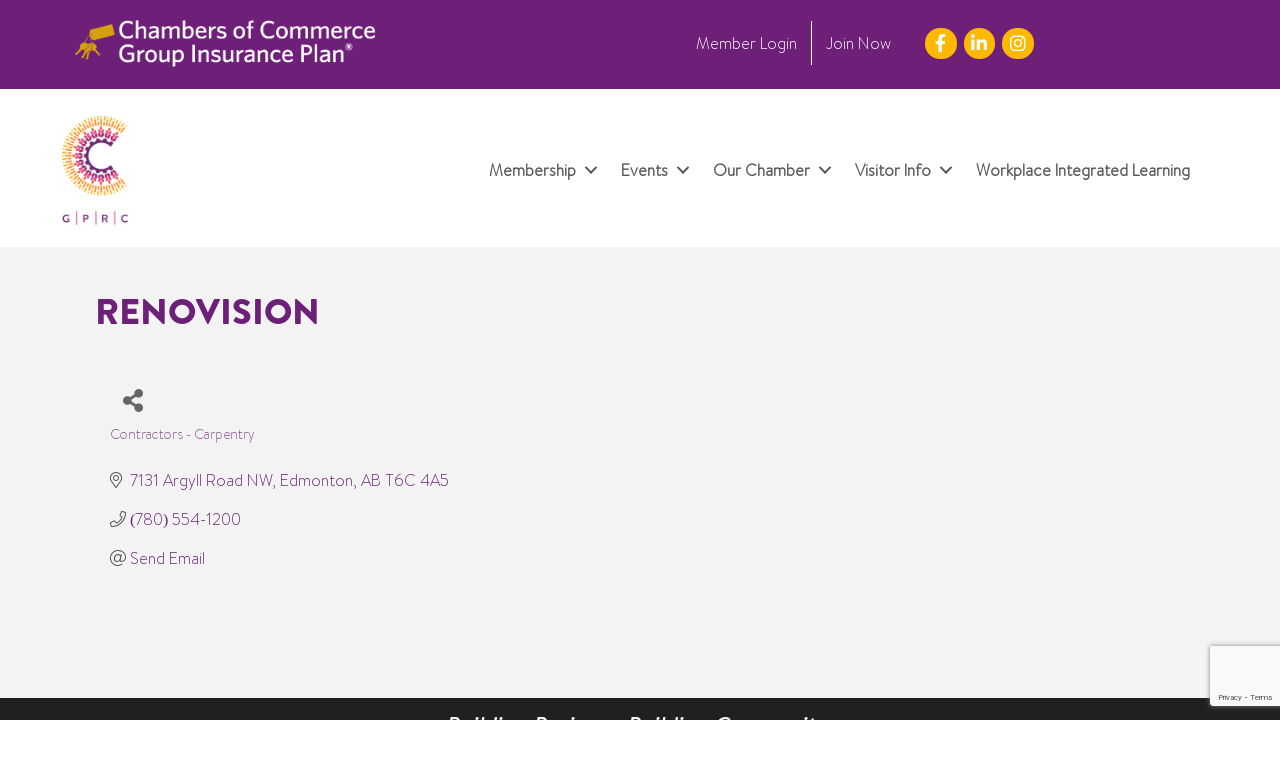

--- FILE ---
content_type: text/html; charset=utf-8
request_url: https://www.google.com/recaptcha/enterprise/anchor?ar=1&k=6LfI_T8rAAAAAMkWHrLP_GfSf3tLy9tKa839wcWa&co=aHR0cHM6Ly9idXNpbmVzcy5ncHJjaGFtYmVyLmNhOjQ0Mw..&hl=en&v=PoyoqOPhxBO7pBk68S4YbpHZ&size=invisible&anchor-ms=20000&execute-ms=30000&cb=rqvwydofbi01
body_size: 48753
content:
<!DOCTYPE HTML><html dir="ltr" lang="en"><head><meta http-equiv="Content-Type" content="text/html; charset=UTF-8">
<meta http-equiv="X-UA-Compatible" content="IE=edge">
<title>reCAPTCHA</title>
<style type="text/css">
/* cyrillic-ext */
@font-face {
  font-family: 'Roboto';
  font-style: normal;
  font-weight: 400;
  font-stretch: 100%;
  src: url(//fonts.gstatic.com/s/roboto/v48/KFO7CnqEu92Fr1ME7kSn66aGLdTylUAMa3GUBHMdazTgWw.woff2) format('woff2');
  unicode-range: U+0460-052F, U+1C80-1C8A, U+20B4, U+2DE0-2DFF, U+A640-A69F, U+FE2E-FE2F;
}
/* cyrillic */
@font-face {
  font-family: 'Roboto';
  font-style: normal;
  font-weight: 400;
  font-stretch: 100%;
  src: url(//fonts.gstatic.com/s/roboto/v48/KFO7CnqEu92Fr1ME7kSn66aGLdTylUAMa3iUBHMdazTgWw.woff2) format('woff2');
  unicode-range: U+0301, U+0400-045F, U+0490-0491, U+04B0-04B1, U+2116;
}
/* greek-ext */
@font-face {
  font-family: 'Roboto';
  font-style: normal;
  font-weight: 400;
  font-stretch: 100%;
  src: url(//fonts.gstatic.com/s/roboto/v48/KFO7CnqEu92Fr1ME7kSn66aGLdTylUAMa3CUBHMdazTgWw.woff2) format('woff2');
  unicode-range: U+1F00-1FFF;
}
/* greek */
@font-face {
  font-family: 'Roboto';
  font-style: normal;
  font-weight: 400;
  font-stretch: 100%;
  src: url(//fonts.gstatic.com/s/roboto/v48/KFO7CnqEu92Fr1ME7kSn66aGLdTylUAMa3-UBHMdazTgWw.woff2) format('woff2');
  unicode-range: U+0370-0377, U+037A-037F, U+0384-038A, U+038C, U+038E-03A1, U+03A3-03FF;
}
/* math */
@font-face {
  font-family: 'Roboto';
  font-style: normal;
  font-weight: 400;
  font-stretch: 100%;
  src: url(//fonts.gstatic.com/s/roboto/v48/KFO7CnqEu92Fr1ME7kSn66aGLdTylUAMawCUBHMdazTgWw.woff2) format('woff2');
  unicode-range: U+0302-0303, U+0305, U+0307-0308, U+0310, U+0312, U+0315, U+031A, U+0326-0327, U+032C, U+032F-0330, U+0332-0333, U+0338, U+033A, U+0346, U+034D, U+0391-03A1, U+03A3-03A9, U+03B1-03C9, U+03D1, U+03D5-03D6, U+03F0-03F1, U+03F4-03F5, U+2016-2017, U+2034-2038, U+203C, U+2040, U+2043, U+2047, U+2050, U+2057, U+205F, U+2070-2071, U+2074-208E, U+2090-209C, U+20D0-20DC, U+20E1, U+20E5-20EF, U+2100-2112, U+2114-2115, U+2117-2121, U+2123-214F, U+2190, U+2192, U+2194-21AE, U+21B0-21E5, U+21F1-21F2, U+21F4-2211, U+2213-2214, U+2216-22FF, U+2308-230B, U+2310, U+2319, U+231C-2321, U+2336-237A, U+237C, U+2395, U+239B-23B7, U+23D0, U+23DC-23E1, U+2474-2475, U+25AF, U+25B3, U+25B7, U+25BD, U+25C1, U+25CA, U+25CC, U+25FB, U+266D-266F, U+27C0-27FF, U+2900-2AFF, U+2B0E-2B11, U+2B30-2B4C, U+2BFE, U+3030, U+FF5B, U+FF5D, U+1D400-1D7FF, U+1EE00-1EEFF;
}
/* symbols */
@font-face {
  font-family: 'Roboto';
  font-style: normal;
  font-weight: 400;
  font-stretch: 100%;
  src: url(//fonts.gstatic.com/s/roboto/v48/KFO7CnqEu92Fr1ME7kSn66aGLdTylUAMaxKUBHMdazTgWw.woff2) format('woff2');
  unicode-range: U+0001-000C, U+000E-001F, U+007F-009F, U+20DD-20E0, U+20E2-20E4, U+2150-218F, U+2190, U+2192, U+2194-2199, U+21AF, U+21E6-21F0, U+21F3, U+2218-2219, U+2299, U+22C4-22C6, U+2300-243F, U+2440-244A, U+2460-24FF, U+25A0-27BF, U+2800-28FF, U+2921-2922, U+2981, U+29BF, U+29EB, U+2B00-2BFF, U+4DC0-4DFF, U+FFF9-FFFB, U+10140-1018E, U+10190-1019C, U+101A0, U+101D0-101FD, U+102E0-102FB, U+10E60-10E7E, U+1D2C0-1D2D3, U+1D2E0-1D37F, U+1F000-1F0FF, U+1F100-1F1AD, U+1F1E6-1F1FF, U+1F30D-1F30F, U+1F315, U+1F31C, U+1F31E, U+1F320-1F32C, U+1F336, U+1F378, U+1F37D, U+1F382, U+1F393-1F39F, U+1F3A7-1F3A8, U+1F3AC-1F3AF, U+1F3C2, U+1F3C4-1F3C6, U+1F3CA-1F3CE, U+1F3D4-1F3E0, U+1F3ED, U+1F3F1-1F3F3, U+1F3F5-1F3F7, U+1F408, U+1F415, U+1F41F, U+1F426, U+1F43F, U+1F441-1F442, U+1F444, U+1F446-1F449, U+1F44C-1F44E, U+1F453, U+1F46A, U+1F47D, U+1F4A3, U+1F4B0, U+1F4B3, U+1F4B9, U+1F4BB, U+1F4BF, U+1F4C8-1F4CB, U+1F4D6, U+1F4DA, U+1F4DF, U+1F4E3-1F4E6, U+1F4EA-1F4ED, U+1F4F7, U+1F4F9-1F4FB, U+1F4FD-1F4FE, U+1F503, U+1F507-1F50B, U+1F50D, U+1F512-1F513, U+1F53E-1F54A, U+1F54F-1F5FA, U+1F610, U+1F650-1F67F, U+1F687, U+1F68D, U+1F691, U+1F694, U+1F698, U+1F6AD, U+1F6B2, U+1F6B9-1F6BA, U+1F6BC, U+1F6C6-1F6CF, U+1F6D3-1F6D7, U+1F6E0-1F6EA, U+1F6F0-1F6F3, U+1F6F7-1F6FC, U+1F700-1F7FF, U+1F800-1F80B, U+1F810-1F847, U+1F850-1F859, U+1F860-1F887, U+1F890-1F8AD, U+1F8B0-1F8BB, U+1F8C0-1F8C1, U+1F900-1F90B, U+1F93B, U+1F946, U+1F984, U+1F996, U+1F9E9, U+1FA00-1FA6F, U+1FA70-1FA7C, U+1FA80-1FA89, U+1FA8F-1FAC6, U+1FACE-1FADC, U+1FADF-1FAE9, U+1FAF0-1FAF8, U+1FB00-1FBFF;
}
/* vietnamese */
@font-face {
  font-family: 'Roboto';
  font-style: normal;
  font-weight: 400;
  font-stretch: 100%;
  src: url(//fonts.gstatic.com/s/roboto/v48/KFO7CnqEu92Fr1ME7kSn66aGLdTylUAMa3OUBHMdazTgWw.woff2) format('woff2');
  unicode-range: U+0102-0103, U+0110-0111, U+0128-0129, U+0168-0169, U+01A0-01A1, U+01AF-01B0, U+0300-0301, U+0303-0304, U+0308-0309, U+0323, U+0329, U+1EA0-1EF9, U+20AB;
}
/* latin-ext */
@font-face {
  font-family: 'Roboto';
  font-style: normal;
  font-weight: 400;
  font-stretch: 100%;
  src: url(//fonts.gstatic.com/s/roboto/v48/KFO7CnqEu92Fr1ME7kSn66aGLdTylUAMa3KUBHMdazTgWw.woff2) format('woff2');
  unicode-range: U+0100-02BA, U+02BD-02C5, U+02C7-02CC, U+02CE-02D7, U+02DD-02FF, U+0304, U+0308, U+0329, U+1D00-1DBF, U+1E00-1E9F, U+1EF2-1EFF, U+2020, U+20A0-20AB, U+20AD-20C0, U+2113, U+2C60-2C7F, U+A720-A7FF;
}
/* latin */
@font-face {
  font-family: 'Roboto';
  font-style: normal;
  font-weight: 400;
  font-stretch: 100%;
  src: url(//fonts.gstatic.com/s/roboto/v48/KFO7CnqEu92Fr1ME7kSn66aGLdTylUAMa3yUBHMdazQ.woff2) format('woff2');
  unicode-range: U+0000-00FF, U+0131, U+0152-0153, U+02BB-02BC, U+02C6, U+02DA, U+02DC, U+0304, U+0308, U+0329, U+2000-206F, U+20AC, U+2122, U+2191, U+2193, U+2212, U+2215, U+FEFF, U+FFFD;
}
/* cyrillic-ext */
@font-face {
  font-family: 'Roboto';
  font-style: normal;
  font-weight: 500;
  font-stretch: 100%;
  src: url(//fonts.gstatic.com/s/roboto/v48/KFO7CnqEu92Fr1ME7kSn66aGLdTylUAMa3GUBHMdazTgWw.woff2) format('woff2');
  unicode-range: U+0460-052F, U+1C80-1C8A, U+20B4, U+2DE0-2DFF, U+A640-A69F, U+FE2E-FE2F;
}
/* cyrillic */
@font-face {
  font-family: 'Roboto';
  font-style: normal;
  font-weight: 500;
  font-stretch: 100%;
  src: url(//fonts.gstatic.com/s/roboto/v48/KFO7CnqEu92Fr1ME7kSn66aGLdTylUAMa3iUBHMdazTgWw.woff2) format('woff2');
  unicode-range: U+0301, U+0400-045F, U+0490-0491, U+04B0-04B1, U+2116;
}
/* greek-ext */
@font-face {
  font-family: 'Roboto';
  font-style: normal;
  font-weight: 500;
  font-stretch: 100%;
  src: url(//fonts.gstatic.com/s/roboto/v48/KFO7CnqEu92Fr1ME7kSn66aGLdTylUAMa3CUBHMdazTgWw.woff2) format('woff2');
  unicode-range: U+1F00-1FFF;
}
/* greek */
@font-face {
  font-family: 'Roboto';
  font-style: normal;
  font-weight: 500;
  font-stretch: 100%;
  src: url(//fonts.gstatic.com/s/roboto/v48/KFO7CnqEu92Fr1ME7kSn66aGLdTylUAMa3-UBHMdazTgWw.woff2) format('woff2');
  unicode-range: U+0370-0377, U+037A-037F, U+0384-038A, U+038C, U+038E-03A1, U+03A3-03FF;
}
/* math */
@font-face {
  font-family: 'Roboto';
  font-style: normal;
  font-weight: 500;
  font-stretch: 100%;
  src: url(//fonts.gstatic.com/s/roboto/v48/KFO7CnqEu92Fr1ME7kSn66aGLdTylUAMawCUBHMdazTgWw.woff2) format('woff2');
  unicode-range: U+0302-0303, U+0305, U+0307-0308, U+0310, U+0312, U+0315, U+031A, U+0326-0327, U+032C, U+032F-0330, U+0332-0333, U+0338, U+033A, U+0346, U+034D, U+0391-03A1, U+03A3-03A9, U+03B1-03C9, U+03D1, U+03D5-03D6, U+03F0-03F1, U+03F4-03F5, U+2016-2017, U+2034-2038, U+203C, U+2040, U+2043, U+2047, U+2050, U+2057, U+205F, U+2070-2071, U+2074-208E, U+2090-209C, U+20D0-20DC, U+20E1, U+20E5-20EF, U+2100-2112, U+2114-2115, U+2117-2121, U+2123-214F, U+2190, U+2192, U+2194-21AE, U+21B0-21E5, U+21F1-21F2, U+21F4-2211, U+2213-2214, U+2216-22FF, U+2308-230B, U+2310, U+2319, U+231C-2321, U+2336-237A, U+237C, U+2395, U+239B-23B7, U+23D0, U+23DC-23E1, U+2474-2475, U+25AF, U+25B3, U+25B7, U+25BD, U+25C1, U+25CA, U+25CC, U+25FB, U+266D-266F, U+27C0-27FF, U+2900-2AFF, U+2B0E-2B11, U+2B30-2B4C, U+2BFE, U+3030, U+FF5B, U+FF5D, U+1D400-1D7FF, U+1EE00-1EEFF;
}
/* symbols */
@font-face {
  font-family: 'Roboto';
  font-style: normal;
  font-weight: 500;
  font-stretch: 100%;
  src: url(//fonts.gstatic.com/s/roboto/v48/KFO7CnqEu92Fr1ME7kSn66aGLdTylUAMaxKUBHMdazTgWw.woff2) format('woff2');
  unicode-range: U+0001-000C, U+000E-001F, U+007F-009F, U+20DD-20E0, U+20E2-20E4, U+2150-218F, U+2190, U+2192, U+2194-2199, U+21AF, U+21E6-21F0, U+21F3, U+2218-2219, U+2299, U+22C4-22C6, U+2300-243F, U+2440-244A, U+2460-24FF, U+25A0-27BF, U+2800-28FF, U+2921-2922, U+2981, U+29BF, U+29EB, U+2B00-2BFF, U+4DC0-4DFF, U+FFF9-FFFB, U+10140-1018E, U+10190-1019C, U+101A0, U+101D0-101FD, U+102E0-102FB, U+10E60-10E7E, U+1D2C0-1D2D3, U+1D2E0-1D37F, U+1F000-1F0FF, U+1F100-1F1AD, U+1F1E6-1F1FF, U+1F30D-1F30F, U+1F315, U+1F31C, U+1F31E, U+1F320-1F32C, U+1F336, U+1F378, U+1F37D, U+1F382, U+1F393-1F39F, U+1F3A7-1F3A8, U+1F3AC-1F3AF, U+1F3C2, U+1F3C4-1F3C6, U+1F3CA-1F3CE, U+1F3D4-1F3E0, U+1F3ED, U+1F3F1-1F3F3, U+1F3F5-1F3F7, U+1F408, U+1F415, U+1F41F, U+1F426, U+1F43F, U+1F441-1F442, U+1F444, U+1F446-1F449, U+1F44C-1F44E, U+1F453, U+1F46A, U+1F47D, U+1F4A3, U+1F4B0, U+1F4B3, U+1F4B9, U+1F4BB, U+1F4BF, U+1F4C8-1F4CB, U+1F4D6, U+1F4DA, U+1F4DF, U+1F4E3-1F4E6, U+1F4EA-1F4ED, U+1F4F7, U+1F4F9-1F4FB, U+1F4FD-1F4FE, U+1F503, U+1F507-1F50B, U+1F50D, U+1F512-1F513, U+1F53E-1F54A, U+1F54F-1F5FA, U+1F610, U+1F650-1F67F, U+1F687, U+1F68D, U+1F691, U+1F694, U+1F698, U+1F6AD, U+1F6B2, U+1F6B9-1F6BA, U+1F6BC, U+1F6C6-1F6CF, U+1F6D3-1F6D7, U+1F6E0-1F6EA, U+1F6F0-1F6F3, U+1F6F7-1F6FC, U+1F700-1F7FF, U+1F800-1F80B, U+1F810-1F847, U+1F850-1F859, U+1F860-1F887, U+1F890-1F8AD, U+1F8B0-1F8BB, U+1F8C0-1F8C1, U+1F900-1F90B, U+1F93B, U+1F946, U+1F984, U+1F996, U+1F9E9, U+1FA00-1FA6F, U+1FA70-1FA7C, U+1FA80-1FA89, U+1FA8F-1FAC6, U+1FACE-1FADC, U+1FADF-1FAE9, U+1FAF0-1FAF8, U+1FB00-1FBFF;
}
/* vietnamese */
@font-face {
  font-family: 'Roboto';
  font-style: normal;
  font-weight: 500;
  font-stretch: 100%;
  src: url(//fonts.gstatic.com/s/roboto/v48/KFO7CnqEu92Fr1ME7kSn66aGLdTylUAMa3OUBHMdazTgWw.woff2) format('woff2');
  unicode-range: U+0102-0103, U+0110-0111, U+0128-0129, U+0168-0169, U+01A0-01A1, U+01AF-01B0, U+0300-0301, U+0303-0304, U+0308-0309, U+0323, U+0329, U+1EA0-1EF9, U+20AB;
}
/* latin-ext */
@font-face {
  font-family: 'Roboto';
  font-style: normal;
  font-weight: 500;
  font-stretch: 100%;
  src: url(//fonts.gstatic.com/s/roboto/v48/KFO7CnqEu92Fr1ME7kSn66aGLdTylUAMa3KUBHMdazTgWw.woff2) format('woff2');
  unicode-range: U+0100-02BA, U+02BD-02C5, U+02C7-02CC, U+02CE-02D7, U+02DD-02FF, U+0304, U+0308, U+0329, U+1D00-1DBF, U+1E00-1E9F, U+1EF2-1EFF, U+2020, U+20A0-20AB, U+20AD-20C0, U+2113, U+2C60-2C7F, U+A720-A7FF;
}
/* latin */
@font-face {
  font-family: 'Roboto';
  font-style: normal;
  font-weight: 500;
  font-stretch: 100%;
  src: url(//fonts.gstatic.com/s/roboto/v48/KFO7CnqEu92Fr1ME7kSn66aGLdTylUAMa3yUBHMdazQ.woff2) format('woff2');
  unicode-range: U+0000-00FF, U+0131, U+0152-0153, U+02BB-02BC, U+02C6, U+02DA, U+02DC, U+0304, U+0308, U+0329, U+2000-206F, U+20AC, U+2122, U+2191, U+2193, U+2212, U+2215, U+FEFF, U+FFFD;
}
/* cyrillic-ext */
@font-face {
  font-family: 'Roboto';
  font-style: normal;
  font-weight: 900;
  font-stretch: 100%;
  src: url(//fonts.gstatic.com/s/roboto/v48/KFO7CnqEu92Fr1ME7kSn66aGLdTylUAMa3GUBHMdazTgWw.woff2) format('woff2');
  unicode-range: U+0460-052F, U+1C80-1C8A, U+20B4, U+2DE0-2DFF, U+A640-A69F, U+FE2E-FE2F;
}
/* cyrillic */
@font-face {
  font-family: 'Roboto';
  font-style: normal;
  font-weight: 900;
  font-stretch: 100%;
  src: url(//fonts.gstatic.com/s/roboto/v48/KFO7CnqEu92Fr1ME7kSn66aGLdTylUAMa3iUBHMdazTgWw.woff2) format('woff2');
  unicode-range: U+0301, U+0400-045F, U+0490-0491, U+04B0-04B1, U+2116;
}
/* greek-ext */
@font-face {
  font-family: 'Roboto';
  font-style: normal;
  font-weight: 900;
  font-stretch: 100%;
  src: url(//fonts.gstatic.com/s/roboto/v48/KFO7CnqEu92Fr1ME7kSn66aGLdTylUAMa3CUBHMdazTgWw.woff2) format('woff2');
  unicode-range: U+1F00-1FFF;
}
/* greek */
@font-face {
  font-family: 'Roboto';
  font-style: normal;
  font-weight: 900;
  font-stretch: 100%;
  src: url(//fonts.gstatic.com/s/roboto/v48/KFO7CnqEu92Fr1ME7kSn66aGLdTylUAMa3-UBHMdazTgWw.woff2) format('woff2');
  unicode-range: U+0370-0377, U+037A-037F, U+0384-038A, U+038C, U+038E-03A1, U+03A3-03FF;
}
/* math */
@font-face {
  font-family: 'Roboto';
  font-style: normal;
  font-weight: 900;
  font-stretch: 100%;
  src: url(//fonts.gstatic.com/s/roboto/v48/KFO7CnqEu92Fr1ME7kSn66aGLdTylUAMawCUBHMdazTgWw.woff2) format('woff2');
  unicode-range: U+0302-0303, U+0305, U+0307-0308, U+0310, U+0312, U+0315, U+031A, U+0326-0327, U+032C, U+032F-0330, U+0332-0333, U+0338, U+033A, U+0346, U+034D, U+0391-03A1, U+03A3-03A9, U+03B1-03C9, U+03D1, U+03D5-03D6, U+03F0-03F1, U+03F4-03F5, U+2016-2017, U+2034-2038, U+203C, U+2040, U+2043, U+2047, U+2050, U+2057, U+205F, U+2070-2071, U+2074-208E, U+2090-209C, U+20D0-20DC, U+20E1, U+20E5-20EF, U+2100-2112, U+2114-2115, U+2117-2121, U+2123-214F, U+2190, U+2192, U+2194-21AE, U+21B0-21E5, U+21F1-21F2, U+21F4-2211, U+2213-2214, U+2216-22FF, U+2308-230B, U+2310, U+2319, U+231C-2321, U+2336-237A, U+237C, U+2395, U+239B-23B7, U+23D0, U+23DC-23E1, U+2474-2475, U+25AF, U+25B3, U+25B7, U+25BD, U+25C1, U+25CA, U+25CC, U+25FB, U+266D-266F, U+27C0-27FF, U+2900-2AFF, U+2B0E-2B11, U+2B30-2B4C, U+2BFE, U+3030, U+FF5B, U+FF5D, U+1D400-1D7FF, U+1EE00-1EEFF;
}
/* symbols */
@font-face {
  font-family: 'Roboto';
  font-style: normal;
  font-weight: 900;
  font-stretch: 100%;
  src: url(//fonts.gstatic.com/s/roboto/v48/KFO7CnqEu92Fr1ME7kSn66aGLdTylUAMaxKUBHMdazTgWw.woff2) format('woff2');
  unicode-range: U+0001-000C, U+000E-001F, U+007F-009F, U+20DD-20E0, U+20E2-20E4, U+2150-218F, U+2190, U+2192, U+2194-2199, U+21AF, U+21E6-21F0, U+21F3, U+2218-2219, U+2299, U+22C4-22C6, U+2300-243F, U+2440-244A, U+2460-24FF, U+25A0-27BF, U+2800-28FF, U+2921-2922, U+2981, U+29BF, U+29EB, U+2B00-2BFF, U+4DC0-4DFF, U+FFF9-FFFB, U+10140-1018E, U+10190-1019C, U+101A0, U+101D0-101FD, U+102E0-102FB, U+10E60-10E7E, U+1D2C0-1D2D3, U+1D2E0-1D37F, U+1F000-1F0FF, U+1F100-1F1AD, U+1F1E6-1F1FF, U+1F30D-1F30F, U+1F315, U+1F31C, U+1F31E, U+1F320-1F32C, U+1F336, U+1F378, U+1F37D, U+1F382, U+1F393-1F39F, U+1F3A7-1F3A8, U+1F3AC-1F3AF, U+1F3C2, U+1F3C4-1F3C6, U+1F3CA-1F3CE, U+1F3D4-1F3E0, U+1F3ED, U+1F3F1-1F3F3, U+1F3F5-1F3F7, U+1F408, U+1F415, U+1F41F, U+1F426, U+1F43F, U+1F441-1F442, U+1F444, U+1F446-1F449, U+1F44C-1F44E, U+1F453, U+1F46A, U+1F47D, U+1F4A3, U+1F4B0, U+1F4B3, U+1F4B9, U+1F4BB, U+1F4BF, U+1F4C8-1F4CB, U+1F4D6, U+1F4DA, U+1F4DF, U+1F4E3-1F4E6, U+1F4EA-1F4ED, U+1F4F7, U+1F4F9-1F4FB, U+1F4FD-1F4FE, U+1F503, U+1F507-1F50B, U+1F50D, U+1F512-1F513, U+1F53E-1F54A, U+1F54F-1F5FA, U+1F610, U+1F650-1F67F, U+1F687, U+1F68D, U+1F691, U+1F694, U+1F698, U+1F6AD, U+1F6B2, U+1F6B9-1F6BA, U+1F6BC, U+1F6C6-1F6CF, U+1F6D3-1F6D7, U+1F6E0-1F6EA, U+1F6F0-1F6F3, U+1F6F7-1F6FC, U+1F700-1F7FF, U+1F800-1F80B, U+1F810-1F847, U+1F850-1F859, U+1F860-1F887, U+1F890-1F8AD, U+1F8B0-1F8BB, U+1F8C0-1F8C1, U+1F900-1F90B, U+1F93B, U+1F946, U+1F984, U+1F996, U+1F9E9, U+1FA00-1FA6F, U+1FA70-1FA7C, U+1FA80-1FA89, U+1FA8F-1FAC6, U+1FACE-1FADC, U+1FADF-1FAE9, U+1FAF0-1FAF8, U+1FB00-1FBFF;
}
/* vietnamese */
@font-face {
  font-family: 'Roboto';
  font-style: normal;
  font-weight: 900;
  font-stretch: 100%;
  src: url(//fonts.gstatic.com/s/roboto/v48/KFO7CnqEu92Fr1ME7kSn66aGLdTylUAMa3OUBHMdazTgWw.woff2) format('woff2');
  unicode-range: U+0102-0103, U+0110-0111, U+0128-0129, U+0168-0169, U+01A0-01A1, U+01AF-01B0, U+0300-0301, U+0303-0304, U+0308-0309, U+0323, U+0329, U+1EA0-1EF9, U+20AB;
}
/* latin-ext */
@font-face {
  font-family: 'Roboto';
  font-style: normal;
  font-weight: 900;
  font-stretch: 100%;
  src: url(//fonts.gstatic.com/s/roboto/v48/KFO7CnqEu92Fr1ME7kSn66aGLdTylUAMa3KUBHMdazTgWw.woff2) format('woff2');
  unicode-range: U+0100-02BA, U+02BD-02C5, U+02C7-02CC, U+02CE-02D7, U+02DD-02FF, U+0304, U+0308, U+0329, U+1D00-1DBF, U+1E00-1E9F, U+1EF2-1EFF, U+2020, U+20A0-20AB, U+20AD-20C0, U+2113, U+2C60-2C7F, U+A720-A7FF;
}
/* latin */
@font-face {
  font-family: 'Roboto';
  font-style: normal;
  font-weight: 900;
  font-stretch: 100%;
  src: url(//fonts.gstatic.com/s/roboto/v48/KFO7CnqEu92Fr1ME7kSn66aGLdTylUAMa3yUBHMdazQ.woff2) format('woff2');
  unicode-range: U+0000-00FF, U+0131, U+0152-0153, U+02BB-02BC, U+02C6, U+02DA, U+02DC, U+0304, U+0308, U+0329, U+2000-206F, U+20AC, U+2122, U+2191, U+2193, U+2212, U+2215, U+FEFF, U+FFFD;
}

</style>
<link rel="stylesheet" type="text/css" href="https://www.gstatic.com/recaptcha/releases/PoyoqOPhxBO7pBk68S4YbpHZ/styles__ltr.css">
<script nonce="EGIb_gKEcGCLh_ginbxrZg" type="text/javascript">window['__recaptcha_api'] = 'https://www.google.com/recaptcha/enterprise/';</script>
<script type="text/javascript" src="https://www.gstatic.com/recaptcha/releases/PoyoqOPhxBO7pBk68S4YbpHZ/recaptcha__en.js" nonce="EGIb_gKEcGCLh_ginbxrZg">
      
    </script></head>
<body><div id="rc-anchor-alert" class="rc-anchor-alert"></div>
<input type="hidden" id="recaptcha-token" value="[base64]">
<script type="text/javascript" nonce="EGIb_gKEcGCLh_ginbxrZg">
      recaptcha.anchor.Main.init("[\x22ainput\x22,[\x22bgdata\x22,\x22\x22,\[base64]/[base64]/[base64]/[base64]/[base64]/[base64]/KGcoTywyNTMsTy5PKSxVRyhPLEMpKTpnKE8sMjUzLEMpLE8pKSxsKSksTykpfSxieT1mdW5jdGlvbihDLE8sdSxsKXtmb3IobD0odT1SKEMpLDApO08+MDtPLS0pbD1sPDw4fFooQyk7ZyhDLHUsbCl9LFVHPWZ1bmN0aW9uKEMsTyl7Qy5pLmxlbmd0aD4xMDQ/[base64]/[base64]/[base64]/[base64]/[base64]/[base64]/[base64]\\u003d\x22,\[base64]\x22,\x22wow3w4cJMUzDjMOgw6tZFHbCmMKvdSPDlFIIwrDCiAbCt0DDmAU4wq7DhQXDvBVMNHhkw5bCuD/ClsKxXRNmVsOLHVbCm8OLw7XDpg/CucK2U2RRw7JGwr9FTSbCmS/[base64]/CjcOQwrjCicOywq0QV8KiWB/CuWjDisOHwoheMcK/LW/CkDfDisOiw6zDisKNZAPCl8KBKBnCvn4sSsOQwqPDh8Kfw4oAHElLZHLCuMKcw6gFTMOjF3XDgsK7YGDClcOpw7FfSMKZE8KXfcKeLsKvwrpfwoDCgwAbwqt4w5/DgRh/wrLCrmojwrTDsndMGMOPwrhxw6/[base64]/[base64]/DqRDDi2YcwrTDocKDaMKlAcKvHV0NwpsnwrQqRT/[base64]/fMOEG8KHw7rDlcKVKz1Bw5HCnMK/w44kQ8OSw7vCvSjCrsOjw44Mw6fDt8KWwojClcKHwonDlcKyw696wo7Dh8OXWFAKUcKUwpLDosOXw7oIFRA1woBWe27ClzLDncOZwofCm8KbY8KTehPDtl4Fwq8Iw7l1wpTCix/[base64]/w6wtwp/Dr8KSwo54w7PCtcKPEjh4wqPCiQHCq3VwTMOXZ8K6wrvCisKIwqrCq8O8UnfDsMO9fHHDpT5YfFVtwqtFwqc6w7PDmMO6wqjCvcK/woAPWm/DoEQHwrHCkcK8dhxvw4RawqNSw7jCmsK4w7HDs8OqQG5Jwq5uwq5IZUjCjcKmw60NwoBewqxuMALCs8KWNiR7LSHDqcOEGcK5wqPClcOALsK5w4J7O8KuwrpMwoDCocKpTl5Bwqc2w4R5wrgMw4jDtsKCdMKVwo58SwnCtHINwpQ0aFkmwpcuwr/DhMK+wrvDqcKww5IVw45RGALDlcKUwo/[base64]/Ck1ZDwqUMw4lUFsKnVmcCZ8K2PEnDmDpQwpQ1wqHDjcObV8KdAcOUwqtTw7XChsKGTcKDesKVZ8KCH0UiwrHCgcKMBxTCl3nDjsK/e08FWxQULxDCqsOFFMO9wohsQcKxw6hWOVfCmBvCgVvCrV3Cl8ODfBnDmMOEN8K8w40PbcKVDSLCncKxMAwZVMKOKgZWw6ZQHMKAdSPDvMOkworCszlTdMK6cTZgwoI7w7/[base64]/w7tDwpEyMS/DgTQ7w6d1wo9geWtYwoHCu8KMPMOvUnvDukEUwobDo8Okw7DDiWt9w4PDscKud8KWczRcXDvDvnUuecKrwr/DmWovcmx4Wg/Cs27Dt1ohwoAdLX3CgiXDg05EIcOFw7PCvzLDv8OmSSlZw71YVVlow57DucOxw6Yuwr0Gw6JKwqXDlTModQHCiGp8dsKXGsOgwozCvz7DgC/Chz18W8KOw7oqABvDj8KAwoTDmSvClMOyw4vDvG9IKhrDsjfDmsKQwp16wpXCrnUxw6jDrEljw6DDpFI6FcKfGMK8ZMKDwrptw5vDhsOUGmbDgTHDqRDDix/Cr2TCijvColbCl8O2Q8KUE8OHFsKiHgXCnll9w63Cly4rZXBbFl/DlEnCqw7Cn8KWS1xqwotywqtFw4rDosOcfHAWw67CvsK/wrzDlsKmwqjDncOgX1HCnTpMLcKXwo/DjHELwq0BXU7CpilHw5PCvcKjVR/ChMKzR8OTwofDkjURbsO2wrPDvypnLMOUw5Bbw6tAw7DDllTDqSV1MsOew6ACw5c5w7RuOsOsVjDChsK1w4VMWsKATMK3AU/Dm8KbAx8JwqQZw7nCoMKMej/Ci8OVbcKzfcOjQcOMTcO7FMO5wo7CiSdywrlfIMOaGMK8w6tfw7ReVsKhQMKGVcKtMsKmw4MJOi/CmGfDssOvwonCs8O3b8KBw4bDqsKrw5B/NcK3AsOKw7Qswpxdw4wcwoJwwpfDiMORwo7Cjk0jaMKadMKhwpgRw5HCtsKkwo8AHhACwr7DrhYuG1vCuTgcAMKBw40Hwr3CvzVOwqfDowvDlsOkwpXDr8OBw4zCv8K0w5VrQcKgOCLCpsOWAsKOVcKAwrAlw7HDhFYCwobDimlWw6vDjn9SUg7Dmm/[base64]/DncOMwqRJwrJuwporVMOTw48kwpnDiUVbEU7Dp8O+w6UseSIYw5vDvRTDhMKaw4MMw5zDoCzCniM/UEfDu3PDvG4LOkHClgLCnMKYwprCrMOVw7tOZMOrQ8OHw6rDuCDCnXfCshHDpjPCu3vCqcOZw4tmw4hLw410bAXCqcOfwoPDlMKPw4nCnFzDr8Kzw7hHOwcPwpsmw4AWeCXCl8OUw5kgw7E8EAXDs8K5Q8KRdXsjwpMIBwnCmsKkwq3DjMOqaFfCpyvCiMOzI8KHD8O/[base64]/[base64]/Cv8KERC9Tw5M6wqPCukbDg3zCuTMiwoxEIjLCnsOiwqDCtcKmTMOywqHDpiTDjh5FSQPDpD8qcGJYwrXCn8O8CMOhw60Ow5XCnnvCksOzN2jCmMOCwobCslYJw6Uew7DChnXClcOqwo0Kwr4gJhrDlQ/Cs8K9w6p6w7jCr8KGwqzCqcKBBgoawpvDnBBNAnTCicKfOMOUGcKlwpV4R8KwJMK8wq0kJFdjMCBnw4TDjlHCuGYgPMO8ZE3DhsKUYGzCtsK4c8OIw6xkHG3CrzhfdDDDrX5KwrQtwrvCvndRw4IWfsOsDUATQsOrw7Auw69LSBYTHsKqw7VoXcK/YMKnQ8OaXhrCqcOlw6taw7LDrcORw7bDscO/[base64]/DiV5lwrFDw74Ww5nDkT/DvAHCm8OCW3XCikjDl8K3AMKDOx5fFGTCmy0/wo3CmMKYwrzCicKkwpDDqz/[base64]/DrV9qw7IXacO6w4DDq8OucxQWwpXCm8ODWMKNcgQfwqFzaMOuwpVoDMKDEsOBwqI/wr/CtXJEI8OoIsOgPxjDksKNW8KLwr3DqARMFXl1X3USMFACw57DmHpnUsOSwpbDpcOyw4XCscOPacOKw5zDjcOow57Crik7WMKkWhbDmMKMw5AOw5zCp8OJBMKsOijDuwDCiUhAw6LCisK4w6FFLnYnPMODaWvCtMO5wr/Dt3RvWcOlTSHCgXhLw7vCgsKnbB7DvXdbw4nCsTTClSxxDVPCjQ8PNA8REcKXw6vDlCfDnsK4Ykg+wphMwpzCoWsAHcKDIATDpRoZw4/CmksYXcOqw5zCgzxveyzDscKyXjkueAjDo2J+wqkIw4prXwZjwrsmf8KeXcKYZDMyCQZew7LDhsO2UnjDgg48ZRLDu3dsScKIG8K5w603AgVvwpMFw6PCpGHCmMOmwqNSVkvDusOaTH7Ciywcw7tLTydGNnlGw7HDqsKAwqTCqcKaw7/DqmbClEYVGMO5wp1bdsKiLF/Ck05fwqzCsMKZw5XDtMOiw7LCnxTCtDrDs8ObwrEPw7/DhcObDzlMMcOZwp3DjDbDuGXCkjzCssOrNygdR3AcTBBcw7Q/wptMwoHCm8OswqxPw6DCi1nCh0XCri0+JcOpTyR0XMKFP8KywpXDoMKuck5Uw7LDh8KKwrRnw5PDqsKoYV3DpcKjRAPDh3sdwq8NAMKPKk9Iwqc4w4ocwpLDr2zCpxtMwr/DuMKIw5EVaMOawqrChcKDwrzDsQTCqw1/[base64]/DmsKnE8KaCScPTcK5wp5eS39LV0zCl8OBw5M+w6/Dl0LDqxcFVV9HwoBawoDDj8O9wpsZwo/CtAjCiMOXL8Opw57DkcOxeDfCox7DhcOIwp92ThVCwp8owoJRwoLDjGDDi3IwI8KHKisLwrXDnCjCjsK5dsK+IsO9R8Kkw4XDlMK4w4ZLKWx/w5PDpsOBw4PDscKfwrcMasOOCsOGw7lDw57DhyTDpMOAw6PCmHDCsw4id1TDlcOJw7Elw7DDr37CvcOsf8K4NcK5w5fDrMOiw7xgwpLCp2jCgMK1w6PCvl/Cn8OkCsObFsOoXDfCq8KbNMKEOGhdw7Rrw5PDpXjDk8O2w612wrwsRXtcwrzDvMKpw5fCjcOEw4DDnMOYw7QZwpoWDMOVX8KWw7XCkMOmwqbDn8OOwrYew43DkAtPa0kLXMOkw5cGw5TClFzDpwXDucO+wrPDqRjCgsO5woZww6rDhmzDphsyw6d3BsK8LMOGRW/DgsKYwpUqecKjXx8RbMK7wp58w47DjVfDscOuw506N1wJwpY4V0Jpw79ZUsO/JWHDo8K+cXDCvMKpCsO1GDzCvUXCicOew6XCk8K4JgxTw7Z7wrtqPVtyJ8OuKMKVwovCtcO8Ni/DsMOXwqtHwq89w5AfwrPCpMKDesOsw6TCnDLDv3fDisKrIcKOYD4rw4bDkcKHwqTCs0lcw5/[base64]/CkcOdKU/[base64]/[base64]/FXnCikLCoykew7pDwrHCpsO0R0Aiw4p0P8KxwqDCqMKhw7bCjsOEw6TDkMO1BsOfwowewqbChXzDrsKqdMOdf8OgVyrDmEdpw5oIeMOgwpnDug9zwrwDBsKQMx7CvcOFw6hPwonCoE8ew4LCmGJkw6bDjT0JwosTwrZuPFPCr8K/AsOjwpVzwqbCpcO8wqfCjnPDr8OoYMKBw5/Cl8K6YsOUw7XDsEPDgsKVG1XDoCMGIcONw4XDvsKtd09jw4obw7QkEFl8RMO1wpXCv8Kyw63CjUXCv8KBw5VJGDHCo8KrOsKRwo7Crj8owqDCisOpw5sIBcKtwqJtbcKPFwzCi8OGDy/Dr0DDiSzDvwTDqMOPw4s/wpHDqEgqPjZFw6zDqB3Cjx5XEG8+LMOnfMKoYXTDoMOdHnkRWxXDpFnCksOdw5UxwrbDscO/wqwZw5k4w6DCjSjDqMKHCXjCukbCkktJw4vDksKww5hkH8KNw5PCgkMSw53CusOMwrVVw5PCp2FVGsO1ax7DlsKBFsOdw50ow6Q+Q3/Di8KMfg3CvWYVwqYoYcK0wr/Cpg7DkMKdwpJfwqDDtwIFw4J6w6HDhkzDmGbDicO0w4PCii/DscKwwqfChMOrwrsxw4jDgjZJSGxIwqhJeMK4VMK4LsKXwod6SAzCqn3DsT7DgsKLMnLDhsK7wqXCiRIYw6bDrsOcGDPDh2tLQsKueQHDgEAJE0kEccOgJhk+SlDDkGnDgGHDhMKnw4HDnMODYMO6F3TDgsKuZVNFLMKfw7BRPhvDk3JqUcKMw6nCtcK/[base64]/HcOcZHHDpmFPUmQsBA3DvQx7Qn7DrsOyUGEvw4Qcwr8hKQwXFMOFwpzCnmHCp8O7WDLCqcKDOFU5w4wVwrFrUcKGVcOUwp8kwq/Cv8OIw6MHwrtqwrEqGz3Dq0/[base64]/CiUrDp8KJQA7DvhFjWmjDvsKETwcNewnDkcOhTBtLbcO/w59nBsOsw4zCoi7DjHMnw7NTPWdcwpMWfHPDsFvCpS3Dp8KXw4fCnCkHBFjCr10yw4bCmcODbGBaP1DDgT0yXsKwwrnCvl/ClSnCj8OYworDkS3CtkfCgMKswq7Dm8K1R8OXw71uCUUOX3PCplPCo3R7w67Dp8OqfSM5NMO6wo7Cp0/[base64]/DpjjCq8O2wq9qw6hQwpvDhCUCOjHCkQEcAcO1Smp2eMO1CMKWwo/DhsOgw6PChQ4aWMOuw5PDpMO9ZVTChWcrw5rDssORGMKOf0k4w4bDizoyQDE2w7cywp0LMcOdUMKPFiLDsMKjWXzDrcO5GH7DkcOwJHlTPgRRWcKywpxRGTN4w5dOVSXDlmUVAH1jTH4QfTfDqsOYwr7CocOrccOkOW7CuiDDoMKrR8K5w7TDqilfPRw9w5jDtMO6Vi/Ds8KtwoVEc8O9w7sDwqbCiw/Dj8OMQAIJFxs4ZcK1Yn4Aw7XCqTzDjlTCuG7CjMKQw4PDgWtoWEkUwprDnxJCwq5JwpwXMsKibT7Dv8KjQsOKwolcTMOVw4fCgMO1QSPCtcOawrgVw43DvsOaETx3OMKuwqPCucKfwqwJdFxjKWpdwo/Cp8Oywr3DlsKBCcOMM8OGw4PDosO4VmhYwrlHw7lGfXp5w57CihfCshR8d8OQw6ZqbVcMwprCssKeFEPDsWwQIDcbVcKyQsOTwpbCl8OlwrcGTcO2woLDtMOowowoEXgnZ8Kfw6tjBMOxPxDDpFbDqGJKfMOkw5vCnVs/Ujodwq/CgxoswrTDmCoWbFpeH8OfQjt+w47Cq3jCisKNIMKOw6XCs19WwqhdcFsHcATDuMOAw5Fgw63DlMOCGQhQVMOYM1/Cmm/DtcOXe2t4LUfDmcKCHhpTXDUcw74dw7LDmDrDjMOAFcO+eWnDssOJMwzDlcKtKSEZwo3CkmfDiMO9w67Dg8KRwo0xw7LDpMOfZF3DgFbDkEcDwooowpLCvDdVw5HCqgLClxNkw53Diig1GsO/w7XCnwvDsjxuwrgAwpLCmsKHw4MXC1svOcKNHsKCbMO4w61ew67ClMKUwoICJi5ACMKJXVVUKEFvwrzDhQrDqWRpNQ4bw4rCqhBiw5fDjVx7w6LDogfDtsKoIcK8DAoWwqzCrsK2wrDDk8O8w4/DrsO1wpHDncKBwp7DuGnDiGMWw75HwrzDtW3CssKfOFEmbxZxw7sQD1diwpJsGcOlImtrVTXChcK+w63DpsO0wodAw6pwwqxff07DoSLCtMODcBZnw4B1dMOGasKuwocVS8O0wqEAw58hAWoUw4Ekw5MkWsO0IW/CkQPClmdnw5vDksKnwrHCqcKLw6vDuiTCm2XDm8KDT8OXw6vCksKMEcKcw4fCjQRZwoUSLcKpw7YOwpdPwrHCr8KhEsKOwrIuwrYGQAzDqsOKwrDDqDA4wo7Dh8KXGMO6wogdwr/Cg0HDjsKAw5vDpsK5EAbDrATDkMO/wqAUwrDDpsKtwopTw584IFTDimPCkHLCkcOYJMKvw5Y1FTLDqcKDwoJyJ0TDqMOWw7TDrS7CtsOrw6PDr8O4X19sdcK0CwHCtsOdw55FPsKzw7NEwrMHw4jCp8ODEUnCh8KRVTAyRcOBw48tYEpLKFPCj3rDjnQWwqouwrltIzsVE8OGwrl4Dg/DkQ/DqVkZw45NVQTCl8O0O2vDpMK7XFXCscKuwqhTDl9zeh0rBRDCjMOxw4LCiUbCtcORV8OBwr4Yw4MTSsOdwqoiwojCsMKqNsKDw7AQwp1iYMKtPsOFw74MCsKeKcOXwoZIwr8PcC0kckk8e8KgwpXDlAjCgXo5KUvDpMKZwprDpMOGwpzDucOdDA0nw4U/JMOSKmTDgcKTw6sRw4LCpcOFAcOVwqjDsSRCwqDCg8K+wrpvGC42wrrDpcK7JAB/[base64]/[base64]/CpsK5wo/DisOAB8OwP8OawrJ1Z1teYMKEw7zCu8KpaMOfDVxnMMOswqh3w67Dmj9ww4TDqsKzwqI+wrIjw6rDtALCn0TDg2nDsMKdFMKyCTZGwoDCgH7Drjx3TG/CkgrCk8OOwpjCs8ODbWxOwqjDp8KRMlXCssOHwqpdw4kWIsKCLMOSK8KKwpRRT8OhwqNdw7fDuWhNJAlsPMOBw4RLM8OXQzsuNVIHd8KyK8OfwocEwrkIwoxMX8OSG8KIH8OCdk/Cug9cw4tuw7nCmcK8cCRiWMKhwqA2CEfDgm/CpzrDlzFaCgzDrycXf8OkMcKLZXnChMO9wq3CuVrCu8OOwqBnMBoMwptQw5zCl2lTw4DDtVwHURXDrcKiPBwbw7pHwokQw7HCrTQtwrDDvMKvCjY7IFNDw78Zw47DnS8wSMOWDCEww6XCusO5WsKRFG/CncKRKMKPwoHDpsOoOx9nYnI6w5bDsBM+wobCgsO3wr3DicO+Bn/[base64]/A8KSezJWw4FvK3PCrMKHCkzCrMOmRMKbT8OGw5bCl8KYw5Y2w6sQwrETccOSL8K9wrzCt8KIwowXXMKLw4piwoPCsMOwE8OgwptMwpUeF3VGP2YPwqHCgMOpVcK/w65Rw6fDjsK6R8OLw4jCo2bCny3DhUw8wr4pJ8OZwrLDvMKKwpnDuR3DrHo6HMKzIx1vw6HDlsKcVMOpw71uw5ZJwo3DulnDucOTL8OUSX5gwrhGw4krFW46wpxvw7vCujs/w48cXsOCwpnDgcOYwopyQcOOcRRTwqM3XMO2w6PClwLDukk8Kxtpw6Y4wrnDgcKHw5PDtMKXw4TCjMKWcsK1w6HDjQMdYcOPFMKfw6R5w5TDucKVdEbDhcKyBiXCl8K4T8OqUghnw4/CtAHDglHDlcKUw7XDtMKfLVlnK8Kxw6h8WBEnwoHDhWYzc8K2w6nChsKAI0rDpQJraA3CvD/[base64]/[base64]/DmWtIw7VCwqHDoUhSPV/CrjbCrVs8NX/DllPDtH7CnhLDsDIgGAB7D0XDqgIICkE5w7trNcOHQHIqQVnCrFhjwr12WsO/[base64]/CgsOheVnDhDvDmjc9KSbCtMKGF1VKw5LCoUzDhC/CpnYtwoXCi8ORwr/[base64]/Di8Kuw5gQw4TCjsO1HcKUwrvCsMOGMVIiw67CqTHDhBPCoxLCvSnDrSjCmDY2AmUewrIawrnDv085wqzDuMOYw4fDs8OUw6JAw617JMK6wqx/OgcKw4l9JcOrwqxiw5M9F30Gw44mewXCmsOiOD0KwpXDvirDn8KbwozCqMKqwoHDqMK/[base64]/[base64]/ChksbTnQeccOkw5c8MMKSw7LCq8KIw4cAVCVnwrPDvhnCpsOgRh9GHE7CnBbDqR92ZXMrw5jDsTcDXMKUfcOsIiHDlMKPw6/[base64]/Dm3/DpFXDtybDkcK2f1XDjhrCqiXDoDVgwrVQwq9mwq3DlzhGwrnCsWJaw6rDuxTCqErCmh/Dn8KSw6kdw53DhsKaPBPCpkrDvxh5D3bDv8OYwrbCsMOdOMKNw6wgwr3DvCclw7XCpnxRRMK1w4bCoMKGMsKewpIcwqnDvMOEfsK5wp3CoWjCmcO3e1p2F09ZwpzCpRHCrsK/w6N9w5vCksO8wqTCk8KJwpYYPD5jwqFTwrguJAACHMK1MQjDgDUIX8KAwoRTw60Iwp3CsQXDrcOhPnvCgsKowoBgwrgiIsOLw7rCmnx9VsKhwrwUMX/Coi4rw7LDsRjCk8KgA8KJIsK8NcO4w7UiwoXCs8ODJsOwwqvDr8KUbl1qwqsqwr3CmsOET8Okw7hvwoPDvMKmwoMOY0PCusKMccOQBMOQcz5Wwr9KKGo/wp/[base64]/wo/[base64]/Cl8OKQcOUw6MzMcOcw4Jfdm/[base64]/XBYUEW55EA/CoWxbGsOlHcOxwooKKG4MwoIYwojCnVsCCcOCU8KEfy3DixFRcMO9w5rCnsO8HMOww5Zzw4LDsTkyFU4tV8O6BEHCn8OCw7UdNcOQwpg2Blofw5/DpcOuwoXCrMKADMKfwp0LFcKgw7/DiUnCusOdI8KOw4dww4LDjAh4dEfDm8OGDmZbQsOIKDMRFk/DhVrDm8O1w5/[base64]/KhvCqMOtZ1/DgU0oYB3CksK7w6kXRMODwpwwwrxAw6xqwobDq8OWY8OpwrMfwrwXSsO2EsK7w6XDpsKKUGZJwojDnnUkUHR/[base64]/[base64]/[base64]/[base64]/DjVxBD8KBJCPCvT3DjkM5LsKhAglZw6t6HBRvBcOQw5bCs8KQYMOpw7DDrXFHwrEiwpzDlQ/Do8KAw5lJw43Dvk/CkRDDtxp5PsOffELCjFTCjDnCn8O2w44Xw47Cp8KSKgPDphtSw5xDCMK+KRXCuCoIdjfDjcKybgsBwp5pw5Ijw7cPwpc1dsKpFcOZw4cWwpBgIcOyb8OHwpUow6bDswtsw59KwrXDv8KSw4bCvCk/w5DDusOrDsKcw4XCg8KKw5syWmoqRsOTEcORLCdQwoE6FsOCwpfDnSloLyPCkcKJwq5bCMOndH/DlsOJT0ptw69Qw4LDvhfCqnVUVSTCo8KqdsKdw58YeldeMCgbTMKtw4xUPsOkE8KGfDFYw7zDs8KuwqhCMHvCqA3Cj8OzNiNZbsKqUznCunrCvkloZwcbw4jDtsKPwqfClVLDgMOLwrE5AcKCw6PCj3bCicKRcsKBw4IYAsK/wq7DvlHDmxvCp8K1w7TCoxvDosKYb8ONw4XCr20YNsKzwoFhYMOOcDB2B8KYwqg3wppiw4fDjl0qwp7DgHpnWGA5BsK+Amw8JVTDsXYKX1V8IDMcRj3DgHbDn1HCgjzCmsOnMhTDqhvDqH9jw5/DgkMuw4Qxw6TDvljDqk1PYlXDokwtwo/DokbDm8OBMUrDvGtKwpx9NmHCsMKtw69Ow7HCnxZxNQsNwp88X8OPLH7ClsOww7AVRcKaPMKXw6wCwqh4wqFawqzCqMKFUSXCj0LCu8OGUsKew7oNw4rCksOBwrHDvgPCgUDDphsrc8KWwronwow/[base64]/wojDtMKjw7jDsUDDqCIMw6HCl0HClGAdw4fDj8KdecKawoHDnMO0wppNwqktw47DiBp7w7oBw5JZa8OSwqXDq8OMa8KVwpjChUrDo8KrwpHCl8K5RXTCrcOjw7YUw4Nkw40Mw7Amw5PDtX/[base64]/[base64]/Cph3Cs8Kzw6rCusOkViLDsC3CjwwowrQgw6RNNxYLw7DDvcOHAEh1YsOLw4FdD0UIwrRUFTfCmlVTZMKAwqwRwpMGPsOEW8OuYA0cwo/ChSNWExENecO5w7s/L8KQw4jClHQLwpjCvMOTw71Nw7phwrLCrMKYwrzCi8OhOFHDpsKYwqVHwqBFwoouwqguT8OMasKow6IPw4k6ElzCmEfCmMK6SMOiR08Ew7I8OMKEdCPChDMBbMO8J8KlecKkTcOPw4zDlsOrw6nChMKkAcOfUcOMw4rCs1oNw6vDhhHDscOobw/CrQ0gNcO+WcOdwrTCpjNQdcKvLsO+w4BMS8Ocdx0vRhTCiBlVwqnDo8KuwrVtwoQfGURKLgTCtRLDk8K6w6MueGtewrbDp0/CtV9DND0Lb8O6w4loDhxeO8Kbw5rDu8OZT8KDw6x7BUMYD8Ozw6B6M8KXw43Do8KMLcOuKBJewqnDrXXDjMOWPSbCqcKbc24ow6/Dtn7DvBvDnHwNwpZUwoAZw7c8wpHCjD/ClgXDpB9Zw4Aew6g8w4zDgsKdwovCk8OjFlTDo8OqZSkBw6pnwrlrwpQLw60gHEhxw6TDpsOew6XCrsK/wphCelMswr9dfFfCm8OBwrPCocKkwoYfw504GUxGJiR9XXB8w6xuwrvCvsKywonCmgjDuMOyw4nDn31vw750w4ghw7XDk3nDh8Kgw7/DocO3w4TCm14jY8K3DMKDwoJ8UcKCwpHDuMOlKcOnbMK9wqrCkHk4w5IIw7/DmsKZO8OsFTrCt8OawpBUw4vDscOWw6TDkFkyw6LDksOPw6wowpnCmFRZwo1+HsOGw7rDjcKVCi3DtcOywoY8RMOsW8O2wpnDhHPDjygtwq/DnlNSw4hTM8KuwrAcLMKQZsKfAkwzw71oSMOLDMKqO8OXd8KpJcK+XhxlwrVgwqLCgMOYwo/Ci8OmBcOkUcO/EsKywrrCmiEICcK2YcKODMO1wpQ6w7PCtmDCoxsBwoZMMSzCnhxpB2TDqcOdwqcBwpBQUcOtc8KOwpDCjMOXMB3CqsO/SMKsVQsaV8O5YXshAMOIw7ZSw6jCnwvDsSXDkzlvG3sGS8KPwrDDo8OnZH/DisOxN8O3CsKkwqnDvBcqTXRfwo7DpsOMwoxDw4jDsU7CrzjDvV4FwqjCsmLDmTrCvEQKw40XJXMDwo7Drx3CmMOHw6DClT/[base64]/Dp07CrsK7w4rDoA7DsBjCpMKBGwvDtkTCjnvDmxnCk0jDrsKnw60DZMKXJVHCnFpfORfCi8Kqw54Cwo4NbcKowo5iw4DDo8OUw5Ycwo/[base64]/CucKgwoPDgSYRAGU0AlbCl1zDm8Oww6tYwqhPJcKfwqnCqMOFw6Fmw7YCw6UkwpcnwrliFcKjDsKhLMKNdsKiw6JoC8OESsKIwqjCkAHDj8OOAXvDssOmw7dmw5hoBG8PSgfDozhGwo/CpcOtZ382wozCggPDqyQfXMOVW11XUSY4F8KLYw1CEcODasO/a13DjcOxQmbDisKfwrhIYU/Ch8O/[base64]/[base64]/JQgSNcKWwpTCrRcbWcKxw6VZR8KZM8Obwq0Qwr06w7dYw4bDrRbCusO8aMKsTMO3Fn3Dq8KlwqNxCVbDmFZGw65JwojDkl0cw4obTUpMR1PCiwg/FsKIDMKQw4Rsa8OLw6zCm8OKwqIUOATChMOIw5fCl8KZdsK+CSAxPnc4w7Vaw783w5QhwoLDgRLDv8KXw7Mmw6UnOcKNaBvCjm4PwqzCoMO0w47ChAjCkQZDSsK2J8KZHcOQa8ObLxLCnwRcD2g4f3fCjTBEwrHDjcOxU8K/wqkrXsOmccK/[base64]/DtlTCsi4/w7LCpxBmwp0gdxE3RVTClcOrw7nClcKSwqUZEA3DsyB2wr00D8KXR8KlwpbDlCAKdSfCs27CqXE9w49uw7jDtnslQmF5aMKCw7ZiwpNawooZwqfDuxzCiFbDmsK6wqHCqzA5WcOOw4zDq0l+dcOhw7/Cs8KywrHDsjjCoHNkC8OHE8OyZsKNw7PDucOfBzl+wqrCl8K7RHlpGcKhPDfCgTcPwoh2Wkt1KcOMRmXDox3CkcOkJsODRhXCikY/TMOscsKTwo7ClVhoZ8Ohwp3Ct8KEwqPDuj1Vw5pfMcOKw7I9AyPDnyVPXUJnw4dIwqAdZMOIFhlHccKeLlbDg3QcY8OEw58Kw6fCrcOtb8KRwqrDvMKUwrUnNRjCu8KQwozCim/CoFwAwo4Kw4tfw7zCilrCr8O6WcKfw7ACMsKZbMK/[base64]/CqMOiwrTDhzVuw4xqwpLDpgLCjCQKwo3Dv8OYJsOYZ8KYw7xAVMKSw4w8w6DCicKWQUcCa8OZc8OhwpbDjSEhw7scw6nCt3PDqQxgasKVwqMdwo0XXFPDlMONDU/CoUFDYMKQE3/DhG/CtXnChRBNIcKnGcKqw7TDmMKpw6nDucKIaMKHw7bDlmHDsWbDhQ1cwrprw6xZwpV6DcKrw4rDjMOhDMK4wqnCpnXDlMK0UsOCwozChMOdw7XCm8Oew4YIwo03w5dGGTLCvgrCh2whQcOWScOZXsO8w5TDpCQ/w6tLeUnChDA/wpRDHh7Cm8KlwoTDr8ODworDtz4ewrrCncOvW8O+wpV1wrcqO8KLwotoEMO5w5/Dl0rCrsOJw5nChB5pJ8K3wqITNC7DoMOOF2zCnsKOPHkuLBfDh0/Dr1Exw51YR8KLU8KcwqTDiMKjXBbDssOUw5DDtcOnw7Itw6R9ScKLwpLCrMKcw4HDkEHCuMKfIwF0SizDg8OiwqB+XTsSwr7CoEVpG8KXw5YeBMKMZVDCmRPCsnzDgG02DTzDg8OKwr0IH8O6ChbCj8KnFUt8wrvDlMKjwpPDu0/[base64]/CMKDw50/wqzChgPDisOofcO/SjfDiMK+UMKQw5U8Ay1FFxtYbsO1U0TCr8OhT8O/w4TDjsOKCMKHw6M7wqrDncKBw5sXwot2ZsOVd3Fnw6BTRMOuw6ZRwpsgwrXDj8KxwpDCkhXCgcKPSsKCbUF1bGJ8RcOOXsO8w5RBw6vDrsKJwr3Cm8K7w5fCgSgNUgo3RCpDfz9Iw7LCtMKtS8OrRDjCn0XDhsOKwrLDvzjCo8K/[base64]/DjcK+D1DDtA5GV30tw6jCtFXCl8Kqwp/DkT5iwo8pwop4wqo/a3HDpSHDusK/w73DmMK+RsKVYmdXbi7Dp8K+HBXDuQsDwprCjW9Cw5AER1p9RQZTwrvDuMKFIBIWwr/Cp1V/w70/[base64]/wo7CocOdMcOdUcOfBgjCq8OsT8OscBYjwr8QwrTCk8KlIsODMMOmwoDCvXnDn1Adw6DDnxjDtzpdwpTCvyxQw7ZSAD0dw7YHwr9UAB7DuhfCusKTw5DCozjCkcKGbcK2ImJwT8KAI8OFw6XDiVbDmcKPC8KgbWHCv8KZwrPCs8K8Nk/DlcOGWcKTwr1EwqPDt8OFwrvCkMOHUS3Cs1jCksKzw4owwq7Ci8KCNRkaCENowrbCqExEIhPCtV9kwrvDgsOjw647KsKOw4d+w5AAwoE/[base64]/UifCl8OQbHgIY8OKFsO4wr1Yw6tOdsObamoEwrLCssKsARvDu8KPKcOqw6JOw6ILfj5Cwq3CugnDt0Frw69tw689KsOpw4NrbzXCuMK9el4cw7TDrsKiw4/[base64]/wrgUSsKwwo46wokmBcOqREnCisOXw7o3w7XCvMOyVMKaw7tAacK0aVbCo07CjkfCmQdsw40CACRROy/DkwEpa8OywqNHwp7CkcKGwrHDnXg4NMKRbMOvXDxeDsOyw4wcwrDCqzx8wpsfwqt5wqHCsxxzJzl6P8KSwpHDuRbCt8Kfw5TCoCTCqznDrgESwq3DqxNBw63DoAcvV8OfIRIwPMK9QcKQKCLDq8K/McOIwojDnMOCOxVuwpxXbEpzw7hVw4bClsOMw5vDhyXDoMK0w7NJTcOZVlbCjMOWaGJ/[base64]/[base64]/CqhTCtSoKNMO8UcOaw4cSMsOyw6bCscKbPsOpNFQlaiJdcMOZMsOTwpMmaW3Cs8KpwoF3Kwo8w6wUDhDClGXDu2Ebw7DChcKFAg/DlisvesKyNcOBw4fDhxIqw4FVw6PCjhV8UcOwwqTCqcOuwrzDusKTwqBmA8KRwoAiwqvDljpOV14FN8KNwojCtMKSwoTChcO/A1MdOXVKFcKBwr8Pw65YwoDDncOQw5TChUxww4BJw5zDiMOYw6HCkcKEKDUTwpMYOyQiwpfDlzZ4wpF0worDg8KVwpxqIXoIScK9w6dZwp9LFTt3IcO4w78XZ04lZQ3ChX/DjRkgw6bChVrDlcKxJ2NzX8KawrrCnw/CkAMoI0bDksOKwrUvwqZaF8KTw7fDsMKZwo3Di8OGw6/Cp8KGBsO9wqjCgQXCjMKywr4FXMK3K19ewrPCmsOvw7/[base64]/CqxXCu1pmY0VSRQzDohZwwpvDvsOvfAk6E8ODwr9wbsOlw7LCk1RmNkENeMO1QMKQw4bDjcOTwoIuw5/DogzCu8Kdwrcewo54w4pYHmXCrmtxw5/CnlTCncOUeMK6woEawqjCpMKcOcO1YsKgwolHdFbDoAN9PMKUYcOZHsKUwosPMEjCuMOjSsOvw4fDksOzwqwANSJkw4HCrMKhLMKxwootRVvDvwLCo8O6UcO+QksMw6bDq8KKw74wfcOzwrduDsOPw6BjJ8Ksw4doW8K1fCsUwpldw57Cg8KiwqXCm8KoccOhwp/Cn3ttw6fChVbCncKXP8KbGcODwqk3I8KSPcKyw5YAUMOCw5HDl8K5GGt9w4VyF8KVwq5pw4IhwqnDtB3Cn1PChsKfwqfCpsKowpfChBLCqcKWw7HDrMOYZMO9VUoiOGpLDEXCjngkw6PCh17Cm8OUZiUda8KBciXDpz/CtVTDr8OROsKcLD3DvMK6OA/CusOnecOKVWjDtFPDoD/DsE1hccK3wqNbw6bCg8Kxw7PCslvCp2JGCUZ5KW9Wf8OzADhRw5zDscKIIydGIcKpEX1kwo3CqMKfwrNJwo7CvXrCrRTDhsOVFELCl08vTDVgI0hsw5RVwo7Ds3rCv8Odw6zClms5w73CpmsBwq3DjxE5fSDCvmLCosKQw6ccwp3CqcOFw7vCvcKOw71/[base64]/DgRfDq2Y1woDChcK5w5nDqi8LBHQMwoF3ZcKFwp0Mwq7DiQHDoxHDr3JvUDnCvMK/wpfDmsKwZ3PDgl7ChSbDrDLCnsOvW8KmKcKuw5RqJ8OfwpNUd8Ouwq49d8K0w4p+YilZalXDq8OnHzrDl3rDl0bChSbCpUsydcKsSFcjwpjDicO3w7xdwrdVNcOdUTXDoTPClMKxw69MTl7ClsOqwrMlYMOxwrLDrsKeQMOXwpfCuSYPwo3Cj2lFPcKwwr3Dg8OQe8K/MsOLw4QqesKZw5J/V8OmwrHDoSvCn8OEBWTCv8KRdMKvP8OVw7rDusOKcAzCu8OiwpLCi8Oca8Kbw7DDgMKfw49/wotkFCgbw4AaR1ovfyrDgH/[base64]/DnsKaA8ObaQPCu0XCq8KXw4XDqGRBwqfDhsOLw5TDhxx+w7Z2wqIJAsKce8KIw5vDuGkWwokAwrfDh3Qzw4LDssKtfwTDvsOOPcOnJxYYA3XClCdGwpTDu8O+dsO/[base64]/O1lzDsKJAcK3YcKKw43CoxrDucOcwpnDkk4aCwoQw6XDlcKKeMKqbsKDw6Nkw5vDkMKrJ8Kew6Rjw5TDsQQcQXltw5/CtlQnKMKqw7sEwq3Cn8ObejgBBcK+MnbCqkDCosKwEMOYAUTChcONwo7ClTzCnsKCNUQ4w7IoWx3CkSRCwqB6eMKHwqZ/VMOeWQ/DimwZwoB5w5rDvz4swoZpKMOBcWHCuAvCu39VJXxZwrpswq3ClWRSwr9uwr1NSi3Ct8OyHMOSwpHCnmsnZRtcMCrDusOMw5TCmMKdw6Z6RsOkY01rwpDDgCVgw5vDs8KHSS/CvsKSwqAaLHPDsgIRw5wwwpvClHYDT8O9YEc2w4cKCMOYwo0ow5NoY8OyScOAw7BzBSPDnn3ClsOSC8OcFcKNEcK6w7rCl8KQw4pq\x22],null,[\x22conf\x22,null,\x226LfI_T8rAAAAAMkWHrLP_GfSf3tLy9tKa839wcWa\x22,1,null,null,null,1,[21,125,63,73,95,87,41,43,42,83,102,105,109,121],[1017145,275],0,null,null,null,null,0,null,0,null,700,1,null,0,\[base64]/76lBhnEnQkZnOKMAhnM8xEZ\x22,0,0,null,null,1,null,0,0,null,null,null,0],\x22https://business.gprchamber.ca:443\x22,null,[3,1,1],null,null,null,1,3600,[\x22https://www.google.com/intl/en/policies/privacy/\x22,\x22https://www.google.com/intl/en/policies/terms/\x22],\x22eFzRbSecmZfOtEF6Bw3kHhu3vy3yLtzx9SGuwnFX4NE\\u003d\x22,1,0,null,1,1768986915736,0,0,[93,94],null,[109,47,106],\x22RC-7bLgb6zdMGoe-Q\x22,null,null,null,null,null,\x220dAFcWeA4NwFShflnPzERVYQDIYWXzlKhDjQO2WSeU8WZt5r5SM7d3mEe324K_mfKX1HxENDOTIioR3Fgx8Z1-HXvgS7Jb8ru-Ig\x22,1769069715811]");
    </script></body></html>